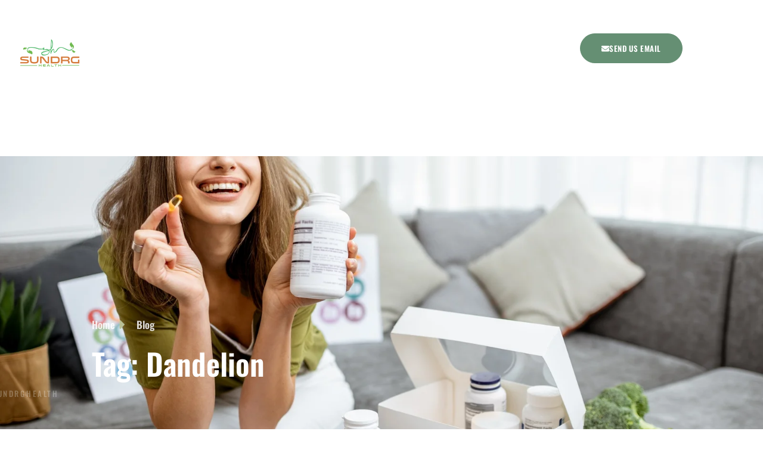

--- FILE ---
content_type: text/html; charset=utf-8
request_url: https://www.google.com/recaptcha/api2/aframe
body_size: 266
content:
<!DOCTYPE HTML><html><head><meta http-equiv="content-type" content="text/html; charset=UTF-8"></head><body><script nonce="Sfnf-_w994V3IIIgLPH1gg">/** Anti-fraud and anti-abuse applications only. See google.com/recaptcha */ try{var clients={'sodar':'https://pagead2.googlesyndication.com/pagead/sodar?'};window.addEventListener("message",function(a){try{if(a.source===window.parent){var b=JSON.parse(a.data);var c=clients[b['id']];if(c){var d=document.createElement('img');d.src=c+b['params']+'&rc='+(localStorage.getItem("rc::a")?sessionStorage.getItem("rc::b"):"");window.document.body.appendChild(d);sessionStorage.setItem("rc::e",parseInt(sessionStorage.getItem("rc::e")||0)+1);localStorage.setItem("rc::h",'1770001753181');}}}catch(b){}});window.parent.postMessage("_grecaptcha_ready", "*");}catch(b){}</script></body></html>

--- FILE ---
content_type: text/css
request_url: https://sundrg.com/wp-content/uploads/elementor/css/post-6583.css?ver=1769750696
body_size: 1014
content:
.elementor-6583 .elementor-element.elementor-element-5b70006d > .elementor-container{max-width:1320px;}.elementor-6583 .elementor-element.elementor-element-5b70006d{padding:20px 30px 20px 30px;z-index:99;}.elementor-6583 .elementor-element.elementor-element-7d876f41{margin-top:0px;margin-bottom:0px;}.elementor-bc-flex-widget .elementor-6583 .elementor-element.elementor-element-52cb343f.elementor-column .elementor-widget-wrap{align-items:center;}.elementor-6583 .elementor-element.elementor-element-52cb343f.elementor-column.elementor-element[data-element_type="column"] > .elementor-widget-wrap.elementor-element-populated{align-content:center;align-items:center;}.elementor-6583 .elementor-element.elementor-element-d4b5dca > .elementor-widget-container{margin:0px 0px 0px 0px;padding:15px 0px 0px 0px;}.elementor-6583 .elementor-element.elementor-element-d4b5dca{text-align:start;}.elementor-6583 .elementor-element.elementor-element-d4b5dca img{width:40%;max-width:100%;border-radius:0px 0px 0px 0px;}.elementor-bc-flex-widget .elementor-6583 .elementor-element.elementor-element-2ec362a6.elementor-column .elementor-widget-wrap{align-items:center;}.elementor-6583 .elementor-element.elementor-element-2ec362a6.elementor-column.elementor-element[data-element_type="column"] > .elementor-widget-wrap.elementor-element-populated{align-content:center;align-items:center;}
					.elementor-6583 .elementor-element.elementor-element-26c6a9e .elementskit-navbar-nav .elementskit-submenu-panel > li > a:hover,
					.elementor-6583 .elementor-element.elementor-element-26c6a9e .elementskit-navbar-nav .elementskit-submenu-panel > li > a:focus,
					.elementor-6583 .elementor-element.elementor-element-26c6a9e .elementskit-navbar-nav .elementskit-submenu-panel > li > a:active,
					.elementor-6583 .elementor-element.elementor-element-26c6a9e .elementskit-navbar-nav .elementskit-submenu-panel > li:hover > a{background-color:var( --e-global-color-primary );}.elementor-6583 .elementor-element.elementor-element-26c6a9e .elementskit-navbar-nav .elementskit-submenu-panel > li.current-menu-item > a{background-color:var( --e-global-color-primary );color:#FFFFFF !important;}.elementor-6583 .elementor-element.elementor-element-26c6a9e .elementskit-menu-container{height:90px;border-radius:0px 0px 0px 0px;}.elementor-6583 .elementor-element.elementor-element-26c6a9e .elementskit-navbar-nav > li > a{font-family:var( --e-global-typography-accent-font-family ), Sans-serif;font-size:var( --e-global-typography-accent-font-size );font-weight:var( --e-global-typography-accent-font-weight );text-transform:var( --e-global-typography-accent-text-transform );line-height:var( --e-global-typography-accent-line-height );letter-spacing:var( --e-global-typography-accent-letter-spacing );color:var( --e-global-color-fdf12ae );padding:0px 0px 0px 0px;}.elementor-6583 .elementor-element.elementor-element-26c6a9e .elementskit-navbar-nav > li > a:hover{color:var( --e-global-color-b8a96f0 );}.elementor-6583 .elementor-element.elementor-element-26c6a9e .elementskit-navbar-nav > li > a:focus{color:var( --e-global-color-b8a96f0 );}.elementor-6583 .elementor-element.elementor-element-26c6a9e .elementskit-navbar-nav > li > a:active{color:var( --e-global-color-b8a96f0 );}.elementor-6583 .elementor-element.elementor-element-26c6a9e .elementskit-navbar-nav > li:hover > a{color:var( --e-global-color-b8a96f0 );}.elementor-6583 .elementor-element.elementor-element-26c6a9e .elementskit-navbar-nav > li:hover > a .elementskit-submenu-indicator{color:var( --e-global-color-b8a96f0 );}.elementor-6583 .elementor-element.elementor-element-26c6a9e .elementskit-navbar-nav > li > a:hover .elementskit-submenu-indicator{color:var( --e-global-color-b8a96f0 );}.elementor-6583 .elementor-element.elementor-element-26c6a9e .elementskit-navbar-nav > li > a:focus .elementskit-submenu-indicator{color:var( --e-global-color-b8a96f0 );}.elementor-6583 .elementor-element.elementor-element-26c6a9e .elementskit-navbar-nav > li > a:active .elementskit-submenu-indicator{color:var( --e-global-color-b8a96f0 );}.elementor-6583 .elementor-element.elementor-element-26c6a9e .elementskit-navbar-nav > li.current-menu-item > a{color:var( --e-global-color-b8a96f0 );}.elementor-6583 .elementor-element.elementor-element-26c6a9e .elementskit-navbar-nav > li.current-menu-ancestor > a{color:var( --e-global-color-b8a96f0 );}.elementor-6583 .elementor-element.elementor-element-26c6a9e .elementskit-navbar-nav > li.current-menu-ancestor > a .elementskit-submenu-indicator{color:var( --e-global-color-b8a96f0 );}.elementor-6583 .elementor-element.elementor-element-26c6a9e .elementskit-navbar-nav > li{margin:0px 18px 0px 18px;}.elementor-6583 .elementor-element.elementor-element-26c6a9e .elementskit-navbar-nav > li > a .elementskit-submenu-indicator{color:var( --e-global-color-fdf12ae );fill:var( --e-global-color-fdf12ae );}.elementor-6583 .elementor-element.elementor-element-26c6a9e .elementskit-navbar-nav > li > a .ekit-submenu-indicator-icon{color:var( --e-global-color-fdf12ae );fill:var( --e-global-color-fdf12ae );}.elementor-6583 .elementor-element.elementor-element-26c6a9e .elementskit-navbar-nav .elementskit-submenu-panel > li > a{font-family:var( --e-global-typography-accent-font-family ), Sans-serif;font-size:var( --e-global-typography-accent-font-size );font-weight:var( --e-global-typography-accent-font-weight );text-transform:var( --e-global-typography-accent-text-transform );line-height:var( --e-global-typography-accent-line-height );letter-spacing:var( --e-global-typography-accent-letter-spacing );padding:25px 25px 25px 25px;color:var( --e-global-color-text );}.elementor-6583 .elementor-element.elementor-element-26c6a9e .elementskit-navbar-nav .elementskit-submenu-panel > li > a:hover{color:#FFFFFF;}.elementor-6583 .elementor-element.elementor-element-26c6a9e .elementskit-navbar-nav .elementskit-submenu-panel > li > a:focus{color:#FFFFFF;}.elementor-6583 .elementor-element.elementor-element-26c6a9e .elementskit-navbar-nav .elementskit-submenu-panel > li > a:active{color:#FFFFFF;}.elementor-6583 .elementor-element.elementor-element-26c6a9e .elementskit-navbar-nav .elementskit-submenu-panel > li:hover > a{color:#FFFFFF;}.elementor-6583 .elementor-element.elementor-element-26c6a9e .elementskit-submenu-panel{padding:0px 0px 0px 0px;}.elementor-6583 .elementor-element.elementor-element-26c6a9e .elementskit-navbar-nav .elementskit-submenu-panel{border-style:none;border-radius:0px 0px 0px 0px;min-width:220px;}.elementor-6583 .elementor-element.elementor-element-26c6a9e .elementskit-menu-hamburger{float:right;}.elementor-6583 .elementor-element.elementor-element-26c6a9e .elementskit-menu-hamburger .elementskit-menu-hamburger-icon{background-color:#FFFFFF;}.elementor-6583 .elementor-element.elementor-element-26c6a9e .elementskit-menu-hamburger > .ekit-menu-icon{color:#FFFFFF;}.elementor-6583 .elementor-element.elementor-element-26c6a9e .elementskit-menu-hamburger:hover .elementskit-menu-hamburger-icon{background-color:#FFFFFF;}.elementor-6583 .elementor-element.elementor-element-26c6a9e .elementskit-menu-hamburger:hover > .ekit-menu-icon{color:#FFFFFF;}.elementor-6583 .elementor-element.elementor-element-26c6a9e .elementskit-menu-close{border-style:none;color:#FFFFFF;}.elementor-6583 .elementor-element.elementor-element-26c6a9e .elementskit-menu-close:hover{border-style:none;color:#FFFFFF;}.elementor-bc-flex-widget .elementor-6583 .elementor-element.elementor-element-60b3f7a2.elementor-column .elementor-widget-wrap{align-items:center;}.elementor-6583 .elementor-element.elementor-element-60b3f7a2.elementor-column.elementor-element[data-element_type="column"] > .elementor-widget-wrap.elementor-element-populated{align-content:center;align-items:center;}.elementor-6583 .elementor-element.elementor-element-60b3f7a2.elementor-column > .elementor-widget-wrap{justify-content:flex-start;}.elementor-6583 .elementor-element.elementor-element-108cf86f{width:auto;max-width:auto;}.elementor-6583 .elementor-element.elementor-element-108cf86f .elementor-button-content-wrapper{flex-direction:row;}.elementor-6583 .elementor-element.elementor-element-108cf86f .elementor-button .elementor-button-content-wrapper{gap:10px;}.elementor-theme-builder-content-area{height:400px;}.elementor-location-header:before, .elementor-location-footer:before{content:"";display:table;clear:both;}@media(min-width:768px){.elementor-6583 .elementor-element.elementor-element-52cb343f{width:22%;}.elementor-6583 .elementor-element.elementor-element-2ec362a6{width:55.333%;}.elementor-6583 .elementor-element.elementor-element-60b3f7a2{width:22%;}}@media(max-width:1024px) and (min-width:768px){.elementor-6583 .elementor-element.elementor-element-52cb343f{width:70%;}.elementor-6583 .elementor-element.elementor-element-2ec362a6{width:30%;}.elementor-6583 .elementor-element.elementor-element-60b3f7a2{width:100%;}}@media(max-width:1024px){.elementor-6583 .elementor-element.elementor-element-5b70006d{padding:15px 15px 15px 15px;}.elementor-6583 .elementor-element.elementor-element-d4b5dca img{width:15%;}.elementor-6583 .elementor-element.elementor-element-26c6a9e{z-index:9999;}.elementor-6583 .elementor-element.elementor-element-26c6a9e .elementskit-menu-container{background-color:var( --e-global-color-4da9a17 );max-width:350px;border-radius:0px 0px 0px 0px;}.elementor-6583 .elementor-element.elementor-element-26c6a9e .elementskit-nav-identity-panel{padding:10px 0px 10px 0px;}.elementor-6583 .elementor-element.elementor-element-26c6a9e .elementskit-navbar-nav > li > a{font-size:var( --e-global-typography-accent-font-size );line-height:var( --e-global-typography-accent-line-height );letter-spacing:var( --e-global-typography-accent-letter-spacing );color:#FFFFFF;padding:10px 15px 10px 15px;}.elementor-6583 .elementor-element.elementor-element-26c6a9e .elementskit-navbar-nav > li{margin:0px 0px 15px 0px;}.elementor-6583 .elementor-element.elementor-element-26c6a9e .elementskit-navbar-nav .elementskit-submenu-panel > li > a{font-size:var( --e-global-typography-accent-font-size );line-height:var( --e-global-typography-accent-line-height );letter-spacing:var( --e-global-typography-accent-letter-spacing );padding:15px 15px 15px 15px;}.elementor-6583 .elementor-element.elementor-element-26c6a9e .elementskit-navbar-nav .elementskit-submenu-panel{border-radius:0px 0px 0px 0px;}.elementor-6583 .elementor-element.elementor-element-26c6a9e .elementskit-menu-hamburger{padding:14px 14px 14px 14px;width:45px;border-radius:30%;}.elementor-6583 .elementor-element.elementor-element-26c6a9e .elementskit-menu-close{padding:12px 12px 12px 12px;margin:12px 12px 12px 12px;width:45px;border-radius:30%;}.elementor-6583 .elementor-element.elementor-element-26c6a9e .elementskit-nav-logo > img{max-width:160px;max-height:60px;}.elementor-6583 .elementor-element.elementor-element-26c6a9e .elementskit-nav-logo{margin:5px 0px 5px 0px;padding:5px 5px 5px 5px;}.elementor-6583 .elementor-element.elementor-element-60b3f7a2 > .elementor-element-populated{padding:15px 0px 0px 0px;}.elementor-6583 .elementor-element.elementor-element-108cf86f{width:100%;max-width:100%;}}@media(max-width:767px){.elementor-6583 .elementor-element.elementor-element-52cb343f{width:70%;}.elementor-6583 .elementor-element.elementor-element-d4b5dca img{width:40%;}.elementor-6583 .elementor-element.elementor-element-2ec362a6{width:30%;}.elementor-6583 .elementor-element.elementor-element-26c6a9e .elementskit-navbar-nav > li > a{font-size:var( --e-global-typography-accent-font-size );line-height:var( --e-global-typography-accent-line-height );letter-spacing:var( --e-global-typography-accent-letter-spacing );}.elementor-6583 .elementor-element.elementor-element-26c6a9e .elementskit-navbar-nav > li{margin:0px 0px 10px 0px;}.elementor-6583 .elementor-element.elementor-element-26c6a9e .elementskit-navbar-nav .elementskit-submenu-panel > li > a{font-size:var( --e-global-typography-accent-font-size );line-height:var( --e-global-typography-accent-line-height );letter-spacing:var( --e-global-typography-accent-letter-spacing );}.elementor-6583 .elementor-element.elementor-element-26c6a9e .elementskit-nav-logo > img{max-width:80px;max-height:200px;}}

--- FILE ---
content_type: text/css
request_url: https://sundrg.com/wp-content/uploads/elementor/css/post-6586.css?ver=1769750696
body_size: 1093
content:
.elementor-6586 .elementor-element.elementor-element-4cd76ad4:not(.elementor-motion-effects-element-type-background), .elementor-6586 .elementor-element.elementor-element-4cd76ad4 > .elementor-motion-effects-container > .elementor-motion-effects-layer{background-color:var( --e-global-color-4da9a17 );}.elementor-6586 .elementor-element.elementor-element-4cd76ad4 > .elementor-container{max-width:1320px;}.elementor-6586 .elementor-element.elementor-element-4cd76ad4{transition:background 0.3s, border 0.3s, border-radius 0.3s, box-shadow 0.3s;padding:100px 30px 30px 30px;}.elementor-6586 .elementor-element.elementor-element-4cd76ad4 > .elementor-background-overlay{transition:background 0.3s, border-radius 0.3s, opacity 0.3s;}.elementor-6586 .elementor-element.elementor-element-75ca540e > .elementor-element-populated{margin:0% 35% 0% 0%;--e-column-margin-right:35%;--e-column-margin-left:0%;}.elementor-6586 .elementor-element.elementor-element-7885ddea{text-align:start;}.elementor-6586 .elementor-element.elementor-element-7885ddea img{width:50%;max-width:100%;border-radius:0px 0px 0px 0px;}.elementor-6586 .elementor-element.elementor-element-6d8cbee3{color:var( --e-global-color-fdf12ae );}.elementor-6586 .elementor-element.elementor-element-458e8281 .elementor-heading-title{color:#FFFFFF;}.elementor-6586 .elementor-element.elementor-element-7e51dca6 .elementor-icon-list-items:not(.elementor-inline-items) .elementor-icon-list-item:not(:last-child){padding-block-end:calc(15px/2);}.elementor-6586 .elementor-element.elementor-element-7e51dca6 .elementor-icon-list-items:not(.elementor-inline-items) .elementor-icon-list-item:not(:first-child){margin-block-start:calc(15px/2);}.elementor-6586 .elementor-element.elementor-element-7e51dca6 .elementor-icon-list-items.elementor-inline-items .elementor-icon-list-item{margin-inline:calc(15px/2);}.elementor-6586 .elementor-element.elementor-element-7e51dca6 .elementor-icon-list-items.elementor-inline-items{margin-inline:calc(-15px/2);}.elementor-6586 .elementor-element.elementor-element-7e51dca6 .elementor-icon-list-items.elementor-inline-items .elementor-icon-list-item:after{inset-inline-end:calc(-15px/2);}.elementor-6586 .elementor-element.elementor-element-7e51dca6 .elementor-icon-list-icon i{color:var( --e-global-color-b8a96f0 );transition:color 0.3s;}.elementor-6586 .elementor-element.elementor-element-7e51dca6 .elementor-icon-list-icon svg{fill:var( --e-global-color-b8a96f0 );transition:fill 0.3s;}.elementor-6586 .elementor-element.elementor-element-7e51dca6{--e-icon-list-icon-size:20px;--icon-vertical-offset:0px;}.elementor-6586 .elementor-element.elementor-element-7e51dca6 .elementor-icon-list-text{color:var( --e-global-color-fdf12ae );transition:color 0.3s;}.elementor-6586 .elementor-element.elementor-element-7e51dca6 .elementor-icon-list-item:hover .elementor-icon-list-text{color:var( --e-global-color-b8a96f0 );}.elementor-6586 .elementor-element.elementor-element-3f93cb3 .elementor-heading-title{color:#FFFFFF;}.elementor-6586 .elementor-element.elementor-element-6f6fef5e .elementor-icon-list-items:not(.elementor-inline-items) .elementor-icon-list-item:not(:last-child){padding-block-end:calc(15px/2);}.elementor-6586 .elementor-element.elementor-element-6f6fef5e .elementor-icon-list-items:not(.elementor-inline-items) .elementor-icon-list-item:not(:first-child){margin-block-start:calc(15px/2);}.elementor-6586 .elementor-element.elementor-element-6f6fef5e .elementor-icon-list-items.elementor-inline-items .elementor-icon-list-item{margin-inline:calc(15px/2);}.elementor-6586 .elementor-element.elementor-element-6f6fef5e .elementor-icon-list-items.elementor-inline-items{margin-inline:calc(-15px/2);}.elementor-6586 .elementor-element.elementor-element-6f6fef5e .elementor-icon-list-items.elementor-inline-items .elementor-icon-list-item:after{inset-inline-end:calc(-15px/2);}.elementor-6586 .elementor-element.elementor-element-6f6fef5e .elementor-icon-list-icon i{color:var( --e-global-color-b8a96f0 );transition:color 0.3s;}.elementor-6586 .elementor-element.elementor-element-6f6fef5e .elementor-icon-list-icon svg{fill:var( --e-global-color-b8a96f0 );transition:fill 0.3s;}.elementor-6586 .elementor-element.elementor-element-6f6fef5e{--e-icon-list-icon-size:20px;--icon-vertical-offset:0px;}.elementor-6586 .elementor-element.elementor-element-6f6fef5e .elementor-icon-list-text{color:var( --e-global-color-fdf12ae );transition:color 0.3s;}.elementor-6586 .elementor-element.elementor-element-6f6fef5e .elementor-icon-list-item:hover .elementor-icon-list-text{color:var( --e-global-color-b8a96f0 );}.elementor-6586 .elementor-element.elementor-element-62795493 > .elementor-widget-wrap > .elementor-widget:not(.elementor-widget__width-auto):not(.elementor-widget__width-initial):not(:last-child):not(.elementor-absolute){margin-block-end:35px;}.elementor-6586 .elementor-element.elementor-element-3c818ffc > .elementor-widget-container{margin:-7px 0px 0px 0px;}.elementor-6586 .elementor-element.elementor-element-3c818ffc .elementor-icon-box-wrapper{text-align:start;}.elementor-6586 .elementor-element.elementor-element-3c818ffc .elementor-icon-box-title{margin-block-end:10px;color:#FFFFFF;}.elementor-6586 .elementor-element.elementor-element-3c818ffc .elementor-icon-box-description{color:var( --e-global-color-fdf12ae );}.elementor-6586 .elementor-element.elementor-element-db111fd{--grid-template-columns:repeat(0, auto);width:auto;max-width:auto;--icon-size:17px;--grid-column-gap:10px;--grid-row-gap:0px;}.elementor-6586 .elementor-element.elementor-element-db111fd .elementor-widget-container{text-align:right;}.elementor-6586 .elementor-element.elementor-element-db111fd .elementor-social-icon{background-color:var( --e-global-color-secondary );}.elementor-6586 .elementor-element.elementor-element-db111fd .elementor-social-icon i{color:#FFFFFF;}.elementor-6586 .elementor-element.elementor-element-db111fd .elementor-social-icon svg{fill:#FFFFFF;}.elementor-6586 .elementor-element.elementor-element-db111fd .elementor-icon{border-radius:30% 30% 30% 30%;}.elementor-6586 .elementor-element.elementor-element-db111fd .elementor-social-icon:hover{background-color:var( --e-global-color-b8a96f0 );}.elementor-6586 .elementor-element.elementor-element-db111fd .elementor-social-icon:hover i{color:#FFFFFF;}.elementor-6586 .elementor-element.elementor-element-db111fd .elementor-social-icon:hover svg{fill:#FFFFFF;}.elementor-6586 .elementor-element.elementor-element-74588b17{border-style:solid;border-width:1px 0px 0px 0px;border-color:var( --e-global-color-50b2a21 );margin-top:60px;margin-bottom:0px;padding:30px 0px 0px 0px;}.elementor-bc-flex-widget .elementor-6586 .elementor-element.elementor-element-77176ba.elementor-column .elementor-widget-wrap{align-items:center;}.elementor-6586 .elementor-element.elementor-element-77176ba.elementor-column.elementor-element[data-element_type="column"] > .elementor-widget-wrap.elementor-element-populated{align-content:center;align-items:center;}.elementor-6586 .elementor-element.elementor-element-764a9888{text-align:center;}.elementor-6586 .elementor-element.elementor-element-764a9888 .elementor-heading-title{font-family:var( --e-global-typography-accent-font-family ), Sans-serif;font-size:var( --e-global-typography-accent-font-size );font-weight:var( --e-global-typography-accent-font-weight );text-transform:var( --e-global-typography-accent-text-transform );line-height:var( --e-global-typography-accent-line-height );letter-spacing:var( --e-global-typography-accent-letter-spacing );color:#FFFFFF;}.elementor-theme-builder-content-area{height:400px;}.elementor-location-header:before, .elementor-location-footer:before{content:"";display:table;clear:both;}@media(min-width:768px){.elementor-6586 .elementor-element.elementor-element-75ca540e{width:40%;}.elementor-6586 .elementor-element.elementor-element-196ccc19{width:20%;}.elementor-6586 .elementor-element.elementor-element-4802eaf3{width:20%;}.elementor-6586 .elementor-element.elementor-element-62795493{width:20%;}}@media(max-width:1024px) and (min-width:768px){.elementor-6586 .elementor-element.elementor-element-75ca540e{width:100%;}.elementor-6586 .elementor-element.elementor-element-196ccc19{width:100%;}.elementor-6586 .elementor-element.elementor-element-4802eaf3{width:100%;}.elementor-6586 .elementor-element.elementor-element-62795493{width:100%;}.elementor-6586 .elementor-element.elementor-element-77176ba{width:100%;}}@media(max-width:1024px){.elementor-6586 .elementor-element.elementor-element-4cd76ad4{padding:50px 15px 30px 15px;}.elementor-6586 .elementor-element.elementor-element-75ca540e > .elementor-element-populated{margin:0% 0% 0% 0%;--e-column-margin-right:0%;--e-column-margin-left:0%;}.elementor-6586 .elementor-element.elementor-element-7885ddea img{width:35%;}.elementor-6586 .elementor-element.elementor-element-196ccc19 > .elementor-element-populated{margin:0% 0% 0% 0%;--e-column-margin-right:0%;--e-column-margin-left:0%;}.elementor-6586 .elementor-element.elementor-element-4802eaf3 > .elementor-element-populated{margin:0% 0% 0% 0%;--e-column-margin-right:0%;--e-column-margin-left:0%;}.elementor-6586 .elementor-element.elementor-element-62795493 > .elementor-element-populated{margin:0% 0% 0% 0%;--e-column-margin-right:0%;--e-column-margin-left:0%;}.elementor-6586 .elementor-element.elementor-element-db111fd .elementor-widget-container{text-align:center;}.elementor-6586 .elementor-element.elementor-element-764a9888{text-align:center;}.elementor-6586 .elementor-element.elementor-element-764a9888 .elementor-heading-title{font-size:var( --e-global-typography-accent-font-size );line-height:var( --e-global-typography-accent-line-height );letter-spacing:var( --e-global-typography-accent-letter-spacing );}}@media(max-width:767px){.elementor-6586 .elementor-element.elementor-element-7885ddea img{width:39%;}.elementor-6586 .elementor-element.elementor-element-764a9888 .elementor-heading-title{font-size:var( --e-global-typography-accent-font-size );line-height:var( --e-global-typography-accent-line-height );letter-spacing:var( --e-global-typography-accent-letter-spacing );}}

--- FILE ---
content_type: text/css
request_url: https://sundrg.com/wp-content/uploads/elementor/css/post-6714.css?ver=1769751844
body_size: 2060
content:
.elementor-6714 .elementor-element.elementor-element-435b1294:not(.elementor-motion-effects-element-type-background), .elementor-6714 .elementor-element.elementor-element-435b1294 > .elementor-motion-effects-container > .elementor-motion-effects-layer{background-image:url("https://sundrg.com/wp-content/uploads/2024/08/woman-with-nutritional-supplements-at-home.jpg");background-position:center center;background-size:cover;}.elementor-6714 .elementor-element.elementor-element-435b1294 > .elementor-background-overlay{background-color:transparent;background-image:linear-gradient(90deg, var( --e-global-color-4da9a17 ) 30%, #28361800 100%);opacity:0.9;transition:background 0.3s, border-radius 0.3s, opacity 0.3s;}.elementor-6714 .elementor-element.elementor-element-435b1294 > .elementor-container{max-width:1320px;}.elementor-6714 .elementor-element.elementor-element-435b1294{transition:background 0.3s, border 0.3s, border-radius 0.3s, box-shadow 0.3s;margin-top:-200px;margin-bottom:0px;padding:270px 30px 120px 30px;}.elementor-bc-flex-widget .elementor-6714 .elementor-element.elementor-element-e0cc344.elementor-column .elementor-widget-wrap{align-items:center;}.elementor-6714 .elementor-element.elementor-element-e0cc344.elementor-column.elementor-element[data-element_type="column"] > .elementor-widget-wrap.elementor-element-populated{align-content:center;align-items:center;}.elementor-6714 .elementor-element.elementor-element-e0cc344 > .elementor-element-populated{padding:0px 30px 0px 0px;}.elementor-6714 .elementor-element.elementor-element-7b86808e{z-index:3;}.elementor-6714 .elementor-element.elementor-element-2960ce1 > .elementor-element-populated{margin:0px 0px 0px 0px;--e-column-margin-right:0px;--e-column-margin-left:0px;padding:60px 0px 0px 0px;}.elementor-6714 .elementor-element.elementor-element-3144c3a6{width:auto;max-width:auto;--e-icon-list-icon-size:14px;--icon-vertical-offset:0px;}.elementor-6714 .elementor-element.elementor-element-3144c3a6 > .elementor-widget-container{--e-transform-rotateZ:-90deg;margin:60px -200px 0px -175px;}.elementor-6714 .elementor-element.elementor-element-3144c3a6 .elementor-icon-list-items:not(.elementor-inline-items) .elementor-icon-list-item:not(:last-child){padding-block-end:calc(50px/2);}.elementor-6714 .elementor-element.elementor-element-3144c3a6 .elementor-icon-list-items:not(.elementor-inline-items) .elementor-icon-list-item:not(:first-child){margin-block-start:calc(50px/2);}.elementor-6714 .elementor-element.elementor-element-3144c3a6 .elementor-icon-list-items.elementor-inline-items .elementor-icon-list-item{margin-inline:calc(50px/2);}.elementor-6714 .elementor-element.elementor-element-3144c3a6 .elementor-icon-list-items.elementor-inline-items{margin-inline:calc(-50px/2);}.elementor-6714 .elementor-element.elementor-element-3144c3a6 .elementor-icon-list-items.elementor-inline-items .elementor-icon-list-item:after{inset-inline-end:calc(-50px/2);}.elementor-6714 .elementor-element.elementor-element-3144c3a6 .elementor-icon-list-item:not(:last-child):after{content:"";height:45%;border-color:var( --e-global-color-50b2a21 );}.elementor-6714 .elementor-element.elementor-element-3144c3a6 .elementor-icon-list-items:not(.elementor-inline-items) .elementor-icon-list-item:not(:last-child):after{border-block-start-style:solid;border-block-start-width:1px;}.elementor-6714 .elementor-element.elementor-element-3144c3a6 .elementor-icon-list-items.elementor-inline-items .elementor-icon-list-item:not(:last-child):after{border-inline-start-style:solid;}.elementor-6714 .elementor-element.elementor-element-3144c3a6 .elementor-inline-items .elementor-icon-list-item:not(:last-child):after{border-inline-start-width:1px;}.elementor-6714 .elementor-element.elementor-element-3144c3a6 .elementor-icon-list-icon i{transition:color 0.3s;}.elementor-6714 .elementor-element.elementor-element-3144c3a6 .elementor-icon-list-icon svg{transition:fill 0.3s;}.elementor-6714 .elementor-element.elementor-element-3144c3a6 .elementor-icon-list-item > .elementor-icon-list-text, .elementor-6714 .elementor-element.elementor-element-3144c3a6 .elementor-icon-list-item > a{font-family:var( --e-global-typography-3958d75-font-family ), Sans-serif;font-size:var( --e-global-typography-3958d75-font-size );font-weight:var( --e-global-typography-3958d75-font-weight );text-transform:var( --e-global-typography-3958d75-text-transform );line-height:var( --e-global-typography-3958d75-line-height );letter-spacing:var( --e-global-typography-3958d75-letter-spacing );}.elementor-6714 .elementor-element.elementor-element-3144c3a6 .elementor-icon-list-text{color:var( --e-global-color-50b2a21 );transition:color 0.3s;}.elementor-6714 .elementor-element.elementor-element-3144c3a6 .elementor-icon-list-item:hover .elementor-icon-list-text{color:var( --e-global-color-fdf12ae );}.elementor-6714 .elementor-element.elementor-element-6ee223d1 .elementor-icon-list-items:not(.elementor-inline-items) .elementor-icon-list-item:not(:last-child){padding-block-end:calc(25px/2);}.elementor-6714 .elementor-element.elementor-element-6ee223d1 .elementor-icon-list-items:not(.elementor-inline-items) .elementor-icon-list-item:not(:first-child){margin-block-start:calc(25px/2);}.elementor-6714 .elementor-element.elementor-element-6ee223d1 .elementor-icon-list-items.elementor-inline-items .elementor-icon-list-item{margin-inline:calc(25px/2);}.elementor-6714 .elementor-element.elementor-element-6ee223d1 .elementor-icon-list-items.elementor-inline-items{margin-inline:calc(-25px/2);}.elementor-6714 .elementor-element.elementor-element-6ee223d1 .elementor-icon-list-items.elementor-inline-items .elementor-icon-list-item:after{inset-inline-end:calc(-25px/2);}.elementor-6714 .elementor-element.elementor-element-6ee223d1 .elementor-icon-list-icon i{color:var( --e-global-color-b8a96f0 );transition:color 0.3s;}.elementor-6714 .elementor-element.elementor-element-6ee223d1 .elementor-icon-list-icon svg{fill:var( --e-global-color-b8a96f0 );transition:fill 0.3s;}.elementor-6714 .elementor-element.elementor-element-6ee223d1{--e-icon-list-icon-size:25px;--icon-vertical-offset:0px;}.elementor-6714 .elementor-element.elementor-element-6ee223d1 .elementor-icon-list-item > .elementor-icon-list-text, .elementor-6714 .elementor-element.elementor-element-6ee223d1 .elementor-icon-list-item > a{font-family:var( --e-global-typography-4aceb21-font-family ), Sans-serif;font-size:var( --e-global-typography-4aceb21-font-size );font-weight:var( --e-global-typography-4aceb21-font-weight );line-height:var( --e-global-typography-4aceb21-line-height );}.elementor-6714 .elementor-element.elementor-element-6ee223d1 .elementor-icon-list-text{color:var( --e-global-color-fdf12ae );transition:color 0.3s;}.elementor-6714 .elementor-element.elementor-element-6ee223d1 .elementor-icon-list-item:hover .elementor-icon-list-text{color:var( --e-global-color-b8a96f0 );}.elementor-6714 .elementor-element.elementor-element-462cca7e .elementskit-section-title-wraper .elementskit-section-title{color:#FFFFFF;margin:0px 0px 0px 0px;font-family:"Oswald", Sans-serif;font-size:50px;font-weight:600;text-transform:capitalize;line-height:1.3em;}.elementor-6714 .elementor-element.elementor-element-462cca7e .elementskit-section-title-wraper .elementskit-section-title > span{color:var( --e-global-color-b8a96f0 );}.elementor-6714 .elementor-element.elementor-element-462cca7e .elementskit-section-title-wraper .elementskit-section-title span:last-child, .elementor-6714 .elementor-element.elementor-element-462cca7e .elementskit-section-title-wraper .elementskit-section-title > span{font-family:var( --e-global-typography-db48b8b-font-family ), Sans-serif;font-size:var( --e-global-typography-db48b8b-font-size );font-weight:var( --e-global-typography-db48b8b-font-weight );text-transform:var( --e-global-typography-db48b8b-text-transform );line-height:var( --e-global-typography-db48b8b-line-height );}.elementor-bc-flex-widget .elementor-6714 .elementor-element.elementor-element-222d1dda.elementor-column .elementor-widget-wrap{align-items:center;}.elementor-6714 .elementor-element.elementor-element-222d1dda.elementor-column.elementor-element[data-element_type="column"] > .elementor-widget-wrap.elementor-element-populated{align-content:center;align-items:center;}.elementor-6714 .elementor-element.elementor-element-222d1dda > .elementor-element-populated, .elementor-6714 .elementor-element.elementor-element-222d1dda > .elementor-element-populated > .elementor-background-overlay, .elementor-6714 .elementor-element.elementor-element-222d1dda > .elementor-background-slideshow{border-radius:30px 30px 0px 0px;}.elementor-6714 .elementor-element.elementor-element-222d1dda > .elementor-element-populated{margin:0px 0px 0px 0px;--e-column-margin-right:0px;--e-column-margin-left:0px;padding:0px 0px 0px 0px;}.elementor-6714 .elementor-element.elementor-element-4a6911e7 > .elementor-container{max-width:1320px;}.elementor-6714 .elementor-element.elementor-element-4a6911e7{padding:100px 30px 100px 30px;}.elementor-6714 .elementor-element.elementor-element-1f03ffff > .elementor-element-populated{padding:0px 30px 0px 0px;}.elementor-6714 .elementor-element.elementor-element-45bc926{--grid-row-gap:35px;--grid-column-gap:30px;}.elementor-6714 .elementor-element.elementor-element-45bc926 .elementor-posts-container .elementor-post__thumbnail{padding-bottom:calc( 0.48 * 100% );}.elementor-6714 .elementor-element.elementor-element-45bc926:after{content:"0.48";}.elementor-6714 .elementor-element.elementor-element-45bc926 .elementor-post__thumbnail__link{width:100%;}.elementor-6714 .elementor-element.elementor-element-45bc926 .elementor-post__meta-data span + span:before{content:"•";}.elementor-6714 .elementor-element.elementor-element-45bc926 .elementor-post__card{border-radius:0px;}.elementor-6714 .elementor-element.elementor-element-45bc926 .elementor-post__text{margin-top:0px;}.elementor-6714 .elementor-element.elementor-element-45bc926 .elementor-post__badge{right:0;}.elementor-6714 .elementor-element.elementor-element-45bc926 .elementor-post__card .elementor-post__badge{background-color:var( --e-global-color-primary );border-radius:0px;margin:20px;}.elementor-6714 .elementor-element.elementor-element-45bc926 .elementor-post__title, .elementor-6714 .elementor-element.elementor-element-45bc926 .elementor-post__title a{color:var( --e-global-color-b8a96f0 );font-family:var( --e-global-typography-b21c26e-font-family ), Sans-serif;font-size:var( --e-global-typography-b21c26e-font-size );font-weight:var( --e-global-typography-b21c26e-font-weight );line-height:var( --e-global-typography-b21c26e-line-height );}.elementor-6714 .elementor-element.elementor-element-45bc926 .elementor-post__excerpt p{font-family:var( --e-global-typography-text-font-family ), Sans-serif;font-size:var( --e-global-typography-text-font-size );font-weight:var( --e-global-typography-text-font-weight );line-height:var( --e-global-typography-text-line-height );}.elementor-6714 .elementor-element.elementor-element-45bc926 .elementor-pagination{text-align:center;margin-top:32px;}body:not(.rtl) .elementor-6714 .elementor-element.elementor-element-45bc926 .elementor-pagination .page-numbers:not(:first-child){margin-left:calc( 30px/2 );}body:not(.rtl) .elementor-6714 .elementor-element.elementor-element-45bc926 .elementor-pagination .page-numbers:not(:last-child){margin-right:calc( 30px/2 );}body.rtl .elementor-6714 .elementor-element.elementor-element-45bc926 .elementor-pagination .page-numbers:not(:first-child){margin-right:calc( 30px/2 );}body.rtl .elementor-6714 .elementor-element.elementor-element-45bc926 .elementor-pagination .page-numbers:not(:last-child){margin-left:calc( 30px/2 );}.elementor-6714 .elementor-element.elementor-element-47d66996 > .elementor-element-populated{padding:0px 0px 0px 30px;}.elementor-6714 .elementor-element.elementor-element-37a30a4c .elementor-heading-title{font-size:35px;}.elementor-6714 .elementor-element.elementor-element-28592e95{--divider-border-style:dashed;--divider-color:var( --e-global-color-2d6a869 );--divider-border-width:1px;}.elementor-6714 .elementor-element.elementor-element-28592e95 .elementor-divider-separator{width:100%;}.elementor-6714 .elementor-element.elementor-element-28592e95 .elementor-divider{padding-block-start:15px;padding-block-end:15px;}.elementor-6714 .elementor-element.elementor-element-266ae7e0 .elementskit-blog-block-post, .elementor-6714 .elementor-element.elementor-element-266ae7e0 .elementskit-post-image-card, .elementor-6714 .elementor-element.elementor-element-266ae7e0 .elementskit-post-card{background-color:#02010100;box-shadow:0px 0px 10px 0px rgba(0, 0, 0, 0);border-radius:0px 0px 0px 0px;padding:0px 0px 0px 0px;margin:0px 0px 35px 0px;}.elementor-6714 .elementor-element.elementor-element-266ae7e0 > .elementor-widget-container{margin:0px 0px -35px 0px;}.elementor-6714 .elementor-element.elementor-element-266ae7e0 .elementskit-blog-block-post > .row{align-items:flex-start;}.elementor-6714 .elementor-element.elementor-element-266ae7e0 .elementskit-blog-block-post .elementskit-post-body{padding:0px 0px 0px 0px;}.elementor-6714 .elementor-element.elementor-element-266ae7e0 .elementskit-post-image-card .elementskit-post-body{padding:0px 0px 0px 0px;}.elementor-6714 .elementor-element.elementor-element-266ae7e0 .elementskit-entry-thumb{box-shadow:0px 0px 10px 0px rgba(0, 0, 0, 0);border-radius:0px 0px 0px 0px;margin:0px 0px 0px 0px;} .elementor-6714 .elementor-element.elementor-element-266ae7e0 .ekit-wid-con .elementskit-entry-thumb{padding:0px 0px 0px 0px;}.elementor-6714 .elementor-element.elementor-element-266ae7e0 .post-meta-list a, .elementor-6714 .elementor-element.elementor-element-266ae7e0 .post-meta-list .meta-date-text{font-family:var( --e-global-typography-accent-font-family ), Sans-serif;font-size:var( --e-global-typography-accent-font-size );font-weight:var( --e-global-typography-accent-font-weight );text-transform:var( --e-global-typography-accent-text-transform );line-height:var( --e-global-typography-accent-line-height );letter-spacing:var( --e-global-typography-accent-letter-spacing );}.elementor-6714 .elementor-element.elementor-element-266ae7e0 .post-meta-list{text-align:left;margin:20px 0px 0px 0px;}.elementor-6714 .elementor-element.elementor-element-266ae7e0 .post-meta-list > span :is(i, svg){font-size:20px;color:var( --e-global-color-primary );fill:var( --e-global-color-primary );}.elementor-6714 .elementor-element.elementor-element-266ae7e0 .post-meta-list > span{color:var( --e-global-color-text );fill:var( --e-global-color-text );}.elementor-6714 .elementor-element.elementor-element-266ae7e0 .elementskit-post-body .entry-title, .elementor-6714 .elementor-element.elementor-element-266ae7e0 .elementskit-entry-header .entry-title, .elementor-6714 .elementor-element.elementor-element-266ae7e0 .elementskit-post-image-card .elementskit-post-body .entry-title  a,  .elementor-6714 .elementor-element.elementor-element-266ae7e0 .elementskit-post-card .elementskit-entry-header .entry-title  a,.elementor-6714 .elementor-element.elementor-element-266ae7e0 .elementskit-blog-block-post .elementskit-post-body .entry-title a{font-family:var( --e-global-typography-b21c26e-font-family ), Sans-serif;font-size:var( --e-global-typography-b21c26e-font-size );font-weight:var( --e-global-typography-b21c26e-font-weight );line-height:var( --e-global-typography-b21c26e-line-height );}.elementor-6714 .elementor-element.elementor-element-266ae7e0 .elementskit-post-body .entry-title a{color:var( --e-global-color-b8a96f0 );}.elementor-6714 .elementor-element.elementor-element-266ae7e0 .elementskit-entry-header .entry-title a{color:var( --e-global-color-b8a96f0 );}.elementor-6714 .elementor-element.elementor-element-266ae7e0 .elementskit-post-body .entry-title a:hover{color:var( --e-global-color-secondary );}.elementor-6714 .elementor-element.elementor-element-266ae7e0 .elementskit-entry-header .entry-title a:hover{color:var( --e-global-color-secondary );}.elementor-6714 .elementor-element.elementor-element-266ae7e0 .elementskit-post-card:hover .entry-title a{color:var( --e-global-color-secondary );}.elementor-6714 .elementor-element.elementor-element-266ae7e0 .elementskit-post-image-card:hover .entry-title a{color:var( --e-global-color-secondary );}.elementor-6714 .elementor-element.elementor-element-266ae7e0 .elementskit-post-body .entry-title{text-align:left;margin:20px 0px 10px 0px;}.elementor-6714 .elementor-element.elementor-element-266ae7e0 .elementskit-entry-header .entry-title{text-align:left;margin:20px 0px 10px 0px;}@media(min-width:768px){.elementor-6714 .elementor-element.elementor-element-e0cc344{width:70%;}.elementor-6714 .elementor-element.elementor-element-2960ce1{width:15%;}.elementor-6714 .elementor-element.elementor-element-3f907075{width:85%;}.elementor-6714 .elementor-element.elementor-element-222d1dda{width:30%;}.elementor-6714 .elementor-element.elementor-element-1f03ffff{width:60%;}.elementor-6714 .elementor-element.elementor-element-47d66996{width:40%;}}@media(max-width:1024px) and (min-width:768px){.elementor-6714 .elementor-element.elementor-element-e0cc344{width:100%;}.elementor-6714 .elementor-element.elementor-element-3f907075{width:100%;}.elementor-6714 .elementor-element.elementor-element-222d1dda{width:100%;}.elementor-6714 .elementor-element.elementor-element-1f03ffff{width:100%;}.elementor-6714 .elementor-element.elementor-element-47d66996{width:100%;}}@media(max-width:1024px){.elementor-6714 .elementor-element.elementor-element-435b1294{padding:250px 15px 50px 15px;}.elementor-6714 .elementor-element.elementor-element-e0cc344 > .elementor-element-populated{padding:0px 0px 0px 0px;}.elementor-6714 .elementor-element.elementor-element-3144c3a6 .elementor-icon-list-item > .elementor-icon-list-text, .elementor-6714 .elementor-element.elementor-element-3144c3a6 .elementor-icon-list-item > a{font-size:var( --e-global-typography-3958d75-font-size );line-height:var( --e-global-typography-3958d75-line-height );letter-spacing:var( --e-global-typography-3958d75-letter-spacing );}.elementor-6714 .elementor-element.elementor-element-6ee223d1 .elementor-icon-list-item > .elementor-icon-list-text, .elementor-6714 .elementor-element.elementor-element-6ee223d1 .elementor-icon-list-item > a{font-size:var( --e-global-typography-4aceb21-font-size );line-height:var( --e-global-typography-4aceb21-line-height );}.elementor-6714 .elementor-element.elementor-element-462cca7e .elementskit-section-title-wraper .elementskit-section-title{font-size:45px;}.elementor-6714 .elementor-element.elementor-element-462cca7e .elementskit-section-title-wraper .elementskit-section-title span:last-child, .elementor-6714 .elementor-element.elementor-element-462cca7e .elementskit-section-title-wraper .elementskit-section-title > span{font-size:var( --e-global-typography-db48b8b-font-size );line-height:var( --e-global-typography-db48b8b-line-height );}.elementor-6714 .elementor-element.elementor-element-222d1dda > .elementor-element-populated{padding:30px 0px 0px 0px;}.elementor-6714 .elementor-element.elementor-element-4a6911e7{padding:50px 15px 50px 15px;}.elementor-6714 .elementor-element.elementor-element-1f03ffff > .elementor-element-populated{padding:0px 0px 0px 0px;}.elementor-6714 .elementor-element.elementor-element-45bc926 .elementor-post__title, .elementor-6714 .elementor-element.elementor-element-45bc926 .elementor-post__title a{font-size:var( --e-global-typography-b21c26e-font-size );line-height:var( --e-global-typography-b21c26e-line-height );}.elementor-6714 .elementor-element.elementor-element-45bc926 .elementor-post__excerpt p{font-size:var( --e-global-typography-text-font-size );line-height:var( --e-global-typography-text-line-height );}.elementor-6714 .elementor-element.elementor-element-47d66996 > .elementor-element-populated{padding:30px 0px 0px 0px;}.elementor-6714 .elementor-element.elementor-element-266ae7e0 .elementskit-blog-block-post, .elementor-6714 .elementor-element.elementor-element-266ae7e0 .elementskit-post-image-card, .elementor-6714 .elementor-element.elementor-element-266ae7e0 .elementskit-post-card{margin:0px 0px 30px 0px;}.elementor-6714 .elementor-element.elementor-element-266ae7e0 .post-meta-list a, .elementor-6714 .elementor-element.elementor-element-266ae7e0 .post-meta-list .meta-date-text{font-size:var( --e-global-typography-accent-font-size );line-height:var( --e-global-typography-accent-line-height );letter-spacing:var( --e-global-typography-accent-letter-spacing );}.elementor-6714 .elementor-element.elementor-element-266ae7e0 .elementskit-post-body .entry-title, .elementor-6714 .elementor-element.elementor-element-266ae7e0 .elementskit-entry-header .entry-title, .elementor-6714 .elementor-element.elementor-element-266ae7e0 .elementskit-post-image-card .elementskit-post-body .entry-title  a,  .elementor-6714 .elementor-element.elementor-element-266ae7e0 .elementskit-post-card .elementskit-entry-header .entry-title  a,.elementor-6714 .elementor-element.elementor-element-266ae7e0 .elementskit-blog-block-post .elementskit-post-body .entry-title a{font-size:var( --e-global-typography-b21c26e-font-size );line-height:var( --e-global-typography-b21c26e-line-height );}}@media(max-width:767px){.elementor-6714 .elementor-element.elementor-element-3144c3a6 .elementor-icon-list-item > .elementor-icon-list-text, .elementor-6714 .elementor-element.elementor-element-3144c3a6 .elementor-icon-list-item > a{font-size:var( --e-global-typography-3958d75-font-size );line-height:var( --e-global-typography-3958d75-line-height );letter-spacing:var( --e-global-typography-3958d75-letter-spacing );}.elementor-6714 .elementor-element.elementor-element-6ee223d1 .elementor-icon-list-item > .elementor-icon-list-text, .elementor-6714 .elementor-element.elementor-element-6ee223d1 .elementor-icon-list-item > a{font-size:var( --e-global-typography-4aceb21-font-size );line-height:var( --e-global-typography-4aceb21-line-height );}.elementor-6714 .elementor-element.elementor-element-462cca7e .elementskit-section-title-wraper .elementskit-section-title{font-size:35px;}.elementor-6714 .elementor-element.elementor-element-462cca7e .elementskit-section-title-wraper .elementskit-section-title span:last-child, .elementor-6714 .elementor-element.elementor-element-462cca7e .elementskit-section-title-wraper .elementskit-section-title > span{font-size:var( --e-global-typography-db48b8b-font-size );line-height:var( --e-global-typography-db48b8b-line-height );}.elementor-6714 .elementor-element.elementor-element-45bc926 .elementor-posts-container .elementor-post__thumbnail{padding-bottom:calc( 0.5 * 100% );}.elementor-6714 .elementor-element.elementor-element-45bc926:after{content:"0.5";}.elementor-6714 .elementor-element.elementor-element-45bc926 .elementor-post__thumbnail__link{width:100%;}.elementor-6714 .elementor-element.elementor-element-45bc926 .elementor-post__title, .elementor-6714 .elementor-element.elementor-element-45bc926 .elementor-post__title a{font-size:var( --e-global-typography-b21c26e-font-size );line-height:var( --e-global-typography-b21c26e-line-height );}.elementor-6714 .elementor-element.elementor-element-45bc926 .elementor-post__excerpt p{font-size:var( --e-global-typography-text-font-size );line-height:var( --e-global-typography-text-line-height );}.elementor-6714 .elementor-element.elementor-element-266ae7e0 .elementskit-blog-block-post, .elementor-6714 .elementor-element.elementor-element-266ae7e0 .elementskit-post-image-card, .elementor-6714 .elementor-element.elementor-element-266ae7e0 .elementskit-post-card{margin:0px 0px 30px 0px;}.elementor-6714 .elementor-element.elementor-element-266ae7e0 .post-meta-list a, .elementor-6714 .elementor-element.elementor-element-266ae7e0 .post-meta-list .meta-date-text{font-size:var( --e-global-typography-accent-font-size );line-height:var( --e-global-typography-accent-line-height );letter-spacing:var( --e-global-typography-accent-letter-spacing );}.elementor-6714 .elementor-element.elementor-element-266ae7e0 .elementskit-post-body .entry-title, .elementor-6714 .elementor-element.elementor-element-266ae7e0 .elementskit-entry-header .entry-title, .elementor-6714 .elementor-element.elementor-element-266ae7e0 .elementskit-post-image-card .elementskit-post-body .entry-title  a,  .elementor-6714 .elementor-element.elementor-element-266ae7e0 .elementskit-post-card .elementskit-entry-header .entry-title  a,.elementor-6714 .elementor-element.elementor-element-266ae7e0 .elementskit-blog-block-post .elementskit-post-body .entry-title a{font-size:var( --e-global-typography-b21c26e-font-size );line-height:var( --e-global-typography-b21c26e-line-height );}}